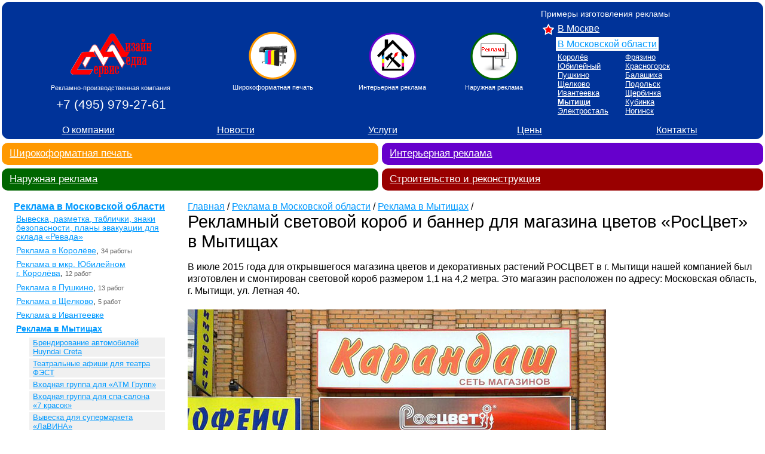

--- FILE ---
content_type: text/html; charset=windows-1251
request_url: http://www.dmsvc.ru/vicinities_of_Moscow/mytischi/light-box-roscvet/
body_size: 5400
content:
<!DOCTYPE HTML PUBLIC "-//W3C//DTD HTML 4.01 Transitional//EN" "http://www.w3.org/TR/html4/loose.dtd">
<html>
<head>
<title>Рекламный световой короб и баннер для магазина цветов «РосЦвет» в Мытищах</title>
<meta http-equiv="Content-Type" content="text/html; charset=windows-1251">
<meta http-equiv="Content-Language" content="ru">
<meta name="viewport" content="width=device-width, initial-scale=0.85">
<meta name="description" content="Здесь представлены описание и фото выполненных работ изготовлению, монтажу рекламного светового короба и баннера для магазина цветов и декоративных растений «РосЦвет» в г. Мытищи Московской области.">
<meta name="keywords" content="Дизайн-Медиа Сервис, изготовление рекламы, г. Мытищи, Московская область, световой короб, лайтбокс, световой рекламный короб, баннер, магазин цветов, РосЦвет, фотографии, описание">
    <LINK REL=STYLESHEET TYPE="text/css" HREF="/style.css">
    <LINK REL=STYLESHEET TYPE="text/css" HREF="/svc.css">
<script src="//yastatic.net/es5-shims/0.0.2/es5-shims.min.js"></script>
<script src="//yastatic.net/share2/share.js" charset="utf-8"></script>

</head>

<body>
<table cellspacing="0" cellpadding="3" border="0" width="100%">
<tr>
    <td colspan="4">
<table cellspacing="0" cellpadding="0" width="100%" border="0" bgcolor="#003399">
<tbody>
<tr>
<td><img src="/pic/p_vl.gif" alt=""></td>
<td></td>
<td align="right" valign="top"><img src="/pic/p_vr.gif" alt=""></td>
</tr>
<tr>
<td></td>
<td>

<table cellspacing="0" cellpadding="0" border="0" width="100%">
<tr>
    <td></td>
    <td colspan="3"></td>
    <td><div class="exx">Примеры изготовления рекламы</div></td>
</tr>
<tr>
    <td align="center"><div class="logo"><a href="/"><img hspace="10" vspace="0" title="На главную страницу Дизайн-Медиа Сервис" alt="Логотип Дизайн-Медиа Сервис" border=0 src="/pic/logo.png"></a>
<div class="name_rpk" align="center">Рекламно-производственная компания</div></div><div class="tele"><a href="tel:+7 (495) 979 27 61" class="tele">+7 (495) 979-27-61</a></div></td>
    <td>
<div class="img"><a href="/print/"><img alt="Широкоформатная печать" border=0 src="/print/img.png"></a></div>
<div class="descr">Широкоформатная печать</div></td>
    <td>
<div class="img"><a href="/indoor/"><img alt="Изготовление интерьерной рекламы" border=0 src="/indoor/img.png"></a></div>
<div class="descr">Интерьерная реклама</div></td>
    <td>
<div class="img"><a href="/outdoor/"><img alt="Изготовление наружной рекламы" border=0 src="/outdoor/img.png"></a></div>
<div class="descr">Наружная реклама</div></td>
    <td valign="top"><div class="mos"><img alt="" border=0 src="/pic/star.gif"><a href="/moscow/" class="menu" title="Реклама в Москве: примеры изготовления"><span class="mos">В Москве</span></a></div>
<div class="mos"><a href="/vicinities_of_Moscow/" title="Реклама в Московской области: примеры изготовления"><span class="mos activ">В Московской области</span></a></div>
<table cellspacing="0" cellpadding="0" border="0">
<tr>
    <td><div class="menu01"><a href="/vicinities_of_Moscow/korolev/" class="menu" title="Реклама в Королёве: примеры изготовления">Королёв</a><br>
<a href="/vicinities_of_Moscow/yubilyeinyi/" class="menu" title="Реклама в мкр. Юбилейном г. Королёва: примеры изготовления">Юбилейный</a><br>
<a href="/vicinities_of_Moscow/pushkino/" class="menu" title="Реклама в Пушкино: примеры изготовления">Пушкино</a><br>
<a href="/vicinities_of_Moscow/schelkovo/" class="menu" title="Реклама в Щелково: примеры изготовления">Щелково</a><br>
<a href="/vicinities_of_Moscow/ivanteevka/" class="menu" title="Реклама в Ивантеевке">Ивантеевка</a><br>
<b><a href="/vicinities_of_Moscow/mytischi/" class="menu" title="Реклама в Мытищах: примеры изготовления">Мытищи</a></b><br>
<a href="/vicinities_of_Moscow/elektrostal/" class="menu" title="Реклама в Электростали: примеры изготовления">Электросталь</a></div></td>
    <td><div class="menu01"><a href="http://www.dmsvc.ru/vicinities_of_Moscow/fryazino/" class="menu" title="Изготовление доски почета с подсветкой для Газпромнефть-МЗСМ в Фрязино Московской области">Фрязино</a><br>
<a href="/vicinities_of_Moscow/krasnogorsk/" class="menu" title="Информационный стенд для ББР Банка в Красногорске Московской области">Красногорск</a><br>
<a href="/vicinities_of_Moscow/balashikha/" class="menu" title="Изготовление рекламной вывески для компании Барьер в г. Балашиха Московской области">Балашиха</a><br>
<a href="/vicinities_of_Moscow/podolsk/" class="menu" title="Рекламная вывеска для магазина ЛаВИНА в г. Подольске Московской области">Подольск</a><br>
<a href="/vicinities_of_Moscow/scherbinka/" class="menu" title="Рекламный баннер 4,4 на 18 метров Castorama в г. Щербинке Московской области">Щербинка</a><br>
<a href="/vicinities_of_Moscow/lager_raduga/" class="menu" title="Изготовление рекламы и оформительские работы в детском лагере в Кубинке Московской области">Кубинка</a><br>
<a href="/vicinities_of_Moscow/noginsk/" class="menu" title="Изготовление входной группы для ювелирного салона в г. Ногинске Московской области">Ногинск</a></div></td></tr></table></td>
</tr>
</table>

</td>
<td></td>
</tr>
<tr>
<td align="left" valign="bottom"><img src="/pic/p_nl.gif" alt=""></td>
<td><table cellspacing="0" cellpadding="0" border="0" width="100%">
<tr>
    <td width="20%" class="but"><a href="/about/" class="menu">О компании</a></td>
    <td width="20%" class="but"><a href="/news/" class="menu">Новости</a></td>
    <td width="20%" class="but"><a href="/services/" class="menu">Услуги</a></td>
    <td width="20%" class="but"><a href="/prices/" class="menu">Цены</a></td>
    <td width="20%" class="but"><a href="/contacts/" class="menu">Контакты</a></td>
</tr>
</table></td>
<td align="right" valign="bottom"><img src="/pic/p_nr.gif" alt=""></td>
</tr>
</tbody></table>

 </td>
</tr>
<tr valign="top">
    <td colspan="2" width="50%"><div class="roundpr"><diV class="head"><a href="/print/" class="menu">Широкоформатная печать</a></div></div></td>
    <td colspan="2" width="50%"><div class="roundint"><diV class="head"><a href="/indoor/" class="menu">Интерьерная реклама</a></div></div></td>
</tr>
<tr valign="top">
    <td colspan="2"><div class="roundoutd"><diV class="head"><a href="/outdoor/" class="menu">Наружная реклама</a></div></div></td>
    <td colspan="2"><div class="roundbuild"><diV class="head"><a href="/constructing/" class="menu">Строительство и реконструкция</a></div></div></td>
</tr>
<tr valign="top">
    <td colspan="4" valign="top">

<table cellspacing="2" cellpadding="2" border="0" width="100%">
<tr valign="top">
    <td><div class="portf"> 
<b><a href="/vicinities_of_Moscow/">Реклама&nbsp;в&nbsp;Московской&nbsp;области</a></b>
    <div class="menu"><a href="/vicinities_of_Moscow/sklad-revada/">Вывеска, разметка, таблички, знаки безопасности, планы эвакуации для склада «Ревада»</a></div>
	<div class="menu"><a href="/vicinities_of_Moscow/korolev/">Реклама в Королёве</a>, <span class="data">34&nbsp;работы</span></div>
	<div class="menu"><a href="/vicinities_of_Moscow/yubilyeinyi/">Реклама в мкр.&nbsp;Юбилейном г.&nbsp;Королёва</a>, <span class="data">12&nbsp;работ</span></div>
	<div class="menu"><a href="/vicinities_of_Moscow/pushkino/">Реклама в Пушкино</a>, <span class="data">13&nbsp;работ</span></div>
	<div class="menu"><a href="/vicinities_of_Moscow/schelkovo/">Реклама в Щелково</a>, <span class="data">5&nbsp;работ</span></div>
	<div class="menu"><a href="/vicinities_of_Moscow/ivanteevka/">Реклама в Ивантеевке</a></div>
	<div class="menu"><b><a href="/vicinities_of_Moscow/mytischi/">Реклама в Мытищах</a></b></div>
	<div class="unmenu pas"><a href="/vicinities_of_Moscow/mytischi/branding-hyundai-creta/">Брендирование автомобилей Huyndai Creta</a></div>
	<div class="unmenu pas"><a href="/vicinities_of_Moscow/mytischi/afisha-fest/">Театральные афиши для театра ФЭСТ</a></div>
	<div class="unmenu pas"><a href="/vicinities_of_Moscow/mytischi/atm-group/">Входная группа для «АТМ Групп»</a></div>
	<div class="unmenu pas"><a href="/vicinities_of_Moscow/mytischi/incoming-group-7krasok/">Входная группа для спа-салона «7&nbsp;красок»</a></div>
	<div class="unmenu pas"><a href="/vicinities_of_Moscow/mytischi/sign-supermarket/">Вывеска для супермаркета «ЛаВИНА»</a></div>
	<div class="unmenu pas"><a href="/vicinities_of_Moscow/mytischi/sign-rusich/">Рекламные вывески для группы «Русич»</a></div>
	<div class="unmenu act_men"><b>Световой короб и баннер для магазина цветов</b></div>
	<div class="unmenu pas"><a href="/vicinities_of_Moscow/mytischi/light-box-kindergarten/">Рекламный лайтбокс для детского сада “Happy Nappy”</a></div>
	<div class="unmenu pas"><a href="/vicinities_of_Moscow/mytischi/alpmebel/">Лайтбокс и несветовой рекламный короб для торгового павильона</a></div>
	<div class="unmenu pas"><a href="/vicinities_of_Moscow/mytischi/light-box-mts/">Световой короб для «Мытищинской теплосети»</a></div>
	<div class="unmenu pas"><a href="/vicinities_of_Moscow/mytischi/light-box-dom/">Световые короба для агентства недвижимости</a></div>
	<div class="unmenu pas"><a href="/vicinities_of_Moscow/mytischi/shopping-center-sign/">Рекламная вывеска в торговом центре</a></div>
	<div class="menu"><a href="/vicinities_of_Moscow/elektrostal/">Реклама в Электростали</a>, <span class="data">6&nbsp;работ</span></div>
	<div class="menu"><a href="/vicinities_of_Moscow/fryazino/">Доска почета с подсветкой для «Газпромнефть-МЗСМ» в Фрязино</a></div>
	<div class="menu"><a href="/vicinities_of_Moscow/krasnogorsk/">Информационный стенд для ББР Банка в&nbsp;Красногорске</a></div>
	<div class="menu"><a href="/vicinities_of_Moscow/balashikha/">Рекламная вывеска для компании «Барьер» в Балашихе</a></div>
	<div class="menu"><a href="/vicinities_of_Moscow/podolsk/">Рекламная вывеска для магазина «ЛаВИНА» в Подольске</a></div>
	<div class="menu"><a href="/vicinities_of_Moscow/scherbinka/">Баннер 4,4х18&nbsp;м Castorama в Щербинке</a></div>
	<div class="menu"><a href="/vicinities_of_Moscow/benilux/">Входная группа в детский сад, почтовые ящики и указатели улиц в «Бенилюксе»</a></div>
	<div class="menu"><a href="/vicinities_of_Moscow/forest-town/">Реклама для оздоровительного комплекса Московского Метрополитена</a></div>
	<div class="menu"><a href="/vicinities_of_Moscow/sidak-nikiforovo/">Баннер 7х20&nbsp;м для фабрики «Сидак»</a></div>
	<div class="menu"><a href="/vicinities_of_Moscow/lager_raduga/">Рекламные конструкции для детского лагеря в Кубинке</a></div>
	<div class="menu"><a href="/vicinities_of_Moscow/noginsk/">Входная группа в ювелирный салон в Ногинске</a></div>
	<div class="menu"><a href="/vicinities_of_Moscow/krasnoarmejsk/">Световой короб для банка в Красноармейске</a></div>
	<div class="menu"><a href="/vicinities_of_Moscow/espays/">Световой короб для фабрики «Эспайс»</a></div>
	<div class="menu"><a href="/vicinities_of_Moscow/onegino/">Рекламно-информационная вывеска для офиса продаж</a></div></div></td>
    <td><div class="home"><a href="/">Главная</a> / <a href="/vicinities_of_Moscow/">Реклама в Московской области</a> / <a href="/vicinities_of_Moscow/mytischi/">Реклама в Мытищах</a> /</div>
<h1>Рекламный световой короб и баннер для магазина цветов «РосЦвет» в&nbsp;Мытищах</h1>

<p>В июле 2015&nbsp;года для открывшегося магазина цветов и декоративных растений РОСЦВЕТ в г. Мытищи нашей компанией был изготовлен и смонтирован световой короб размером 1,1 на 4,2&nbsp;метра. Это магазин расположен по адресу: Московская область, г.&nbsp;Мытищи, ул.&nbsp;Летная&nbsp;40.</p> 

<div><IMG alt="Фото наружной рекламы и светового лайтбокса магазина цветов «РосЦвет» на улице Летной в Мытищах" src="/vicinities_of_Moscow/mytischi/light-box-roscvet/photo-01.jpg" hspace="0" vspace="5" border="0"><br>
<em>Фото наружной рекламы и светового лайтбокса магазина цветов «РосЦвет» на улице Летной в Мытищах</em></div>

<p>Дизайн этого светового короба был предоставлен заказчиком.</p>

<div><IMG alt="Световой короб магазина цветов «РосЦвет» в Мытищах" src="/vicinities_of_Moscow/mytischi/light-box-roscvet/photo-02.jpg" hspace="0" vspace="5" border="0"></div>

<h2>Особенности изготовления</h2>

<p>Рекламная конструкция лайтбокса изготовлена по традиционной технологии с применением торцевого алюминиевого профиля шириной 130&nbsp;мм.</p>

<div><IMG alt="Фото конструкции короба из торцевого алюминиевого профиля крупным планом" src="/vicinities_of_Moscow/mytischi/light-box-roscvet/photo-03.jpg" hspace="0" vspace="5" border="0"><br>
<em>Фото конструкции короба из торцевого алюминиевого профиля крупным планом</em></div>

<p>Исходя из размеров короба, лицевая панель выполнена из транслюцентного сотового поликарбоната толщиной 4&nbsp;мм. Изображение отпечатано на самоклеящейся пленке и заламинировано прозрачной глянцевой пленкой.</p>


<h3>Использовали светодиоды</h3>

<p>Внутренняя подсветка рекламного короба выполнена сверхяркими светодиодными герметичными модулями. Конструкция лайтбокса чрезвычайно простая и надежная, что позволяет предоставить заказчику гарантию на изделие 2&nbsp;года. </p> 

<blockquote><ul><b>Заказчику на заметку</b><li><a href="/outdoor/light_box/">Изготовление световых коробов в Москве и Московской области</a>
<li><a href="/outdoor/light_box/technology/">Технологии изготовления лайтбоксов: на светодиодах, лампах, контроллеры управления, материалы</a>
<li><a href="/outdoor/light_box/calculator/">Калькулятор расчета стоимости световых коробов</a></ul></blockquote>

<h2>Информационный баннер-указатель</h2>

<p>Также рядом с входом в торговый центр размещен информационный баннер размером 2,7 на 1&nbsp;метр с указанием расположения торговой точки «РосЦвет» в торговом центре.</p> 

<div><IMG alt=">Фото информационного баннера, указывающего этаж, где находится магазин цветов" src="/vicinities_of_Moscow/mytischi/light-box-roscvet/banner.jpg" hspace="0" vspace="5" border="0"><br>
<em>Фото информационного баннера, указывающего этаж, где находится магазин цветов</em></div>

<p>Заказ на изготовление всех видов рекламы (лайтбокса и баннера) выполнен в кратчайшее время, павильон открыт в планируемые сроки и обеспечен наружной рекламой.</p> 

<h2>Принимаем заказы на рекламу в Мытищах</h2>
 
<p>Если вам требуются услуги по дизайну, изготовлению и монтажу световых коробов, баннеров, вывесок и других видов <a href="/vicinities_of_Moscow/mytischi/">рекламы в Мытищах</a>, звоните по телефону <nobr><a href="tel:+7 (495) 979 27 61">(495) 979-27-61</a></nobr>.</p>
 
<p>Мы принимаем заказы на изготовление рекламы также по электронной почте <a href="mailto:reklamaprint@mail.ru">reklamaprint@mail.ru</a>.</p>

<div class="book"><div class="share">Этой страницей можно поделиться в сетях, блогах и где-нибудь еще:</div><div class="ya-share2" data-services="collections,vkontakte,facebook,odnoklassniki,moimir,gplus,twitter,blogger,lj,viber,whatsapp,telegram"></div></div>


 </td>
</tr>
</table>

 </td>
</tr>
<tr>
    <td colspan="4"><hr></td>
</tr>
<tr valign="top">
    <td></td>
    <td><div class="dms">&copy; 2005&ndash;2026 <a href="http://www.dmsvc.ru/">Дизайн-Медиа Сервис</a>&nbsp;&nbsp;&nbsp; <a href="/site-map/">Карта сайта</a><br>Широкоформатная печать и изготовление рекламы в Мытищах</div></td>
    <td align="right"><table cellspacing="0" cellpadding="0" border="0" width="90%">
<tr>
    <td><span class="sitesearch">Не&nbsp;нашли&nbsp;то,&nbsp;что&nbsp;искали?&nbsp;Воспользуйтесь&nbsp;поиском</span></td>
<td><div class="ya-site-form ya-site-form_inited_no" onclick="return {'action':'http://www.dmsvc.ru/site-search/','arrow':false,'bg':'transparent','fontsize':12,'fg':'#000000','language':'ru','logo':'rb','publicname':'Поиск по сайту dmsvc.ru','suggest':true,'target':'_self','tld':'ru','type':3,'usebigdictionary':true,'searchid':1807146,'webopt':false,'websearch':false,'input_fg':'#000000','input_bg':'#ffffff','input_fontStyle':'normal','input_fontWeight':'normal','input_placeholder':'Поиск по сайту','input_placeholderColor':'#999999','input_borderColor':'#7f9db9'}"><form action="http://yandex.ru/sitesearch" method="get" target="_self"><input type="hidden" name="searchid" value="1807146"/><input type="hidden" name="l10n" value="ru"/><input type="hidden" name="reqenc" value=""/><input type="search" name="text" value=""/><input type="submit" value="Найти"/></form></div><style type="text/css">.ya-page_js_yes .ya-site-form_inited_no { display: none; }</style><script type="text/javascript">(function(w,d,c){var s=d.createElement('script'),h=d.getElementsByTagName('script')[0],e=d.documentElement;if((' '+e.className+' ').indexOf(' ya-page_js_yes ')===-1){e.className+=' ya-page_js_yes';}s.type='text/javascript';s.async=true;s.charset='utf-8';s.src=(d.location.protocol==='https:'?'https:':'http:')+'//site.yandex.net/v2.0/js/all.js';h.parentNode.insertBefore(s,h);(w[c]||(w[c]=[])).push(function(){Ya.Site.Form.init()})})(window,document,'yandex_site_callbacks');</script></td></tr></table></td>
    <td></td>
</tr>
<tr>
    <td height="10" colspan="4"></td>
</tr>
</table>

 </body>
</html>

--- FILE ---
content_type: text/css
request_url: http://www.dmsvc.ru/style.css
body_size: 1997
content:
BODY {	margin-left:0;	margin-right:0;	margin-top:0;	margin-bottom:0;	FONT-FAMILY: Arial, Verdana, Helvetica, sans-serif;}

H1 {MARGIN-TOP: 0.0em;	FONT-SIZE: 180%; font-weight: normal;	MARGIN-BOTTOM: 0.0em; }
H2 {MARGIN-TOP: 1.5em;	MARGIN-BOTTOM: 0.0em;  FONT-SIZE: 140%;	font-weight: normal; }
H2.news { MARGIN-TOP: 0.0em;	MARGIN-BOTTOM: 0.0em;  FONT-SIZE: 140%;	font-weight: normal; }
H3 {MARGIN-TOP: 1.5em;	MARGIN-BOTTOM: 0.0em;  FONT-SIZE: 120%;	font-weight: normal; }
.ind { MARGIN-TOP: 0.0em;	MARGIN-BOTTOM: 0.0em; padding: 0.2em 0.2em 0.2em 0.5em; FONT-SIZE: 105%;	font-weight: normal;}
.head{	FONT-SIZE: 105%;	MARGIN-TOP: 0.0em;	MARGIN-BOTTOM: 0.0em; padding: 0.2em 0.2em 0.2em 0.5em;}
ul {MARGIN-TOP: 0.0em; MARGIN-BOTTOM: 0.5em;}
@media screen and (max-width: 800px) {img {max-width:100%;height: auto;}}
@media screen and (max-width: 500px) { .img {display: none;} }
@media screen and (max-width: 500px) { .descr {display: none;} }
@media screen and (max-width: 500px) { .left_bl {display: none;} }
@media screen and (max-width: 500px) { .portf {display: none;} }
@media screen and (max-width: 800px) { .sitesearch {display: none;} }
@media screen and (max-width: 500px) { .nodisp {display: none;} }
.sitesearch {FONT-SIZE: 75%; }

blockquote {padding: 1.0em 1.0em 1.0em 1.0em; 	font-style : italic;	FONT-SIZE: 80%;	background-color : #f0f0f0;	width : 90%;}

.home{padding: 0.5em 0.0em 0.0em 0.0em;}

td.but {background-color : #003399;  height : 30px;  text-align : center; }

td.act {background-color : #ffffff;   text-align : center;   font-size : 110%; }

.data {color: #666666; FONT-SIZE: 80%;}

.intro { font-size : 85%;	font-style : italic; Color: #006699;}
span.bot_menu {	FONT-SIZE: 85%;	padding: 0.3em 0.5em 0.4em 0.5em;	background-color: #eaecff;	white-space : nowrap;}
p.bot_menu { line-height: 1.8em; }

.logo {	MARGIN-TOP: 1.0em;	MARGIN-BOTTOM: 0.1em;}
div.logo img {MARGIN-TOP: 0.3em;}

div.tele {	FONT-SIZE: 130%;	color: #ffffff;	MARGIN-TOP: 0.5em;	MARGIN-BOTTOM: 0.5em;}

div.exx { color: #ffffff; FONT-SIZE: 85%;}

.head_new_year {
	background-image : url(/pic/head-new-year.png);
	background-repeat : repeat-x;
	height : 35px;
}

.img {	MARGIN-TOP: 0.0em;	MARGIN-BOTTOM: 0.0em;	text-align : center;	white-space : nowrap;}
.descr {MARGIN-TOP: 0.5em;	MARGIN-BOTTOM: 2.5em;	color: #ffffff;	FONT-SIZE: 70%;	text-align : center;}

div.menu01 {MARGIN-left: 28px; MARGIN-TOP: 0.0em;	MARGIN-BOTTOM: 0.8em;	color: #ffffff;	FONT-SIZE: 80%;}

.name_rpk {MARGIN-TOP: 1.0em;	color: #ffffff;	FONT-SIZE: 70%;	width : 80%;}

div.mos {MARGIN-left: 25px; MARGIN-TOP: 0.5em;	MARGIN-BOTTOM: 0.3em;}
span.mos { padding: 0.2em 0.2em 0.2em 0.2em;}
.activ {background-color: #ffffff;  }
div.mos  IMG {MARGIN-left: -23px;  MARGIN-top: 0px; POSITION: absolute;}

div.servico {MARGIN-left: 50px; MARGIN-TOP: 1.2em;	MARGIN-BOTTOM: 1.0em; FONT-SIZE: 105%;	}
div.servico  IMG {MARGIN-left: -50px;  MARGIN-top: -10px; POSITION: absolute;}

.dms {FONT-SIZE: 75%; MARGIN-left: 1.0em; MARGIN-TOP: 0.0em;	MARGIN-BOTTOM: 2.5em;}

div.autor {FONT-SIZE: 75%;} 
div.book{MARGIN-TOP: 2.0em; margin-right : 1.5em; text-align: right;  MARGIN-BOTTOM: 1.5em;}
div.share {	FONT-FAMILY: Arial, Verdana, Helvetica, sans-serif; FONT-SIZE: 80%;	 Color: #999999;	MARGIN-BOTTOM: 0.5em;	}

div.menu { padding: 0.3em 0.0em 0.3em 0.3em; FONT-SIZE: 85%;}
.left_bl { padding: 0.5em 0.5em 1.0em 0.5em;}
.brmenu { margin-top: 0.3em;  padding: 0.3em 0.0em 0.3em 0.3em; margin-bottom: 0.0em; FONT-SIZE: 85%;}
.unmenu { margin-top: 0.2em; margin-bottom: 0.2em; MARGIN-left: 2.0em; FONT-SIZE: 80%; padding: 0.1em 0.5em 0.1em 0.5em;}

.pas {background-color: #f0f0f0;}
.act_men {Color: #ffffff; background-color: #003399; font-weight:bold; }

.portf {MARGIN-right: 2.0em; MARGIN-left: 1.0em;  MARGIN-TOP: 0.5em;	MARGIN-BOTTOM: 1.0em;}

p {	 line-height: 1.3em;}
.content { padding: 0.0em 0.3em 1.3em 1.0em;}
li {line-height: 1.3em;}
ul {margin-top: 0.0em; margin-bottom: 0.5em; }

hr {MARGIN-TOP: 0.0em;	MARGIN-BOTTOM: 1.0em; }

A:Link {Color: #0099ff; Text-decoration: underline;}
A:Hover  {Color:  #FF0000; Text-decoration: underline;}

A:Link.tele {
	Color: #ffffff;
	Text-decoration: none;
}
A:Hover.tele  {
	Color: #FF0000;
	Text-decoration: none;
}

A:Link.menu {Color: #ffffff; Text-decoration: underline;}
A:Active.menu {	Color: #ffffff;	Text-decoration: underline;}
A:Visited.menu {Color: #ffffff;	Text-decoration: underline;}
A:Hover.menu  {Color:  #FF0000; Text-decoration: underline;}

A:Link.price {Color: #B43736; Text-decoration: underline;}
A:Hover.price  {Color:  #FF0000; Text-decoration: underline;}

.red {Color: #cc0000; }

.roundpr { color: #ffffff; background-color: #ff9900;  border: 3px #ff9900 solid; -moz-border-radius: 10px; -webkit-border-radius: 10px; -khtml-border-radius:10px; 
border-radius: 10px; padding: 2px;}

.print {background-color : #fff4e3;}

.roundwh { color: #000000; background-color: #ffffff;	 border: 3px #cccccc solid; -moz-border-radius: 10px; -webkit-border-radius: 10px; -khtml-border-radius:10px; 
border-radius: 10px; padding: 2px;}

.roundint { color: #ffffff; background-color: #6600cc;  border: 3px #6600cc solid; -moz-border-radius: 10px; -webkit-border-radius: 10px; -khtml-border-radius:10px; 
border-radius: 10px; padding: 2px;}

.indoor {background-color : #f8f1ff;}

.outdoor {background-color : #f2fff2;}

.roundoutd { color: #ffffff; background-color: #006600;  border: 3px #006600 solid; -moz-border-radius: 10px; -webkit-border-radius: 10px; -khtml-border-radius:10px; 
border-radius: 10px; padding: 2px;}

.build {background-color : #ffd9d9;}

.roundbuild { color: #ffffff; background-color: #990000;  border: 3px #990000 solid; -moz-border-radius: 10px; -webkit-border-radius: 10px; -khtml-border-radius:10px; 
border-radius: 10px; padding: 2px;}

.headmenu {background-color : #0033cc;}
span.bot_m {	FONT-SIZE: 85%;	padding: 0.3em 0.5em 0.4em 0.5em;	white-space : nowrap; line-height: 2.0em; }

span.bigbot_menu {	FONT-SIZE: 120%;	padding: 0.3em 0.5em 0.4em 0.5em;	white-space : nowrap; line-height: 2.0em;}
span.bigbot_menu  IMG {MARGIN-left: -43px; MARGIN-top: 5px; POSITION: absolute;}


span.label {Color: #ffffff; background-color : #ffefef; padding: 0.3em 0.3em 0.3em 0.3em;} 

.floats {margin: -1em 0 0 -1em; position: relative; display: inline-block; clear: both; FONT-SIZE: 80%;} 
.floats:after {content: ''; display: block; clear: both;} 
.floats .left {position: relative; float: left; display: inline; overflow: hidden; margin: 1em 0 0 1em; width: 5em; min-width: 130px;} 
.floats .left .r {position: absolute; top: 0; left: 0; width: 100%;}
.floats .left .min { margin: 0 0 140px 0;  height: 3em; width: 100px;}

.floats-ind {margin: 0em 0 0 -1em; position: relative; display: inline-block; clear: both; FONT-SIZE: 70%;} 
.floats-ind:after {content: ''; display: block; clear: both;}
.floats-ind .left-ind {position: relative; float: left; display: inline; overflow: hidden; margin: 1em 0 0 1em; width: 6.0em; min-width: 90px;} 
.floats-ind .left-ind .r-ind {position: absolute; top: 0; left: 0; width: 100%;} 
.floats-ind .left-ind .min-ind { margin: 0 0 135px 0;  height: 1em; width: 130px;}

.floats-big {margin: 0em 0 0 -1em; position: relative; display: inline-block; clear: both; FONT-SIZE: 95%; } 
.floats-big:after {content: ''; display: block; clear: both; }
.floats-big .left-big {position: relative; float: left; display: inline; overflow: hidden; margin: 0em 0em 0em 1em; width: 12.0em; min-width: 380px; } 
.floats-big .left-big .r-big {padding: 1.0em 1.0em 1.0em 1.0em;	position: absolute; top: 0; left: 0; width: 90%; background-color: #f2f3ff; border: 3px #f2f3ff solid; -moz-border-radius: 10px; -webkit-border-radius: 10px; -khtml-border-radius:10px; 
border-radius: 10px; } 
.floats-big .left-big .min-big { margin: 0 0 200px 0;  height: 6em; width: 230px; }

td.foto{MARGIN-TOP: 1.5em;	FONT-SIZE: 110%; Color: #000000;	text-align : center; padding: 0.3em 0em 0em 0em;}
span.arrow {FONT-SIZE: 75%; color: #cccccc;}
.gray {background-color : #333333; Color: #ffffff; } 
div.foto {MARGIN-TOP: 1.0em;	MARGIN-BOTTOM: 1.0em;	text-align : center;}
.h2 {FONT-SIZE: 80%;}
sup {Color: #ff0000; } 
.foto  h1 {MARGIN-TOP: 0.1em; MARGIN-BOTTOM: 0.0em; FONT-SIZE: 100%; Color: #ffffff; font-weight : normal;}

--- FILE ---
content_type: text/css
request_url: http://www.dmsvc.ru/svc.css
body_size: 318
content:
a:Link.cyan{	Color: #ff9900;	text-decoration: none;}
a:Visited.cyan {Color: #ff9900; Text-decoration: none;}
a:Active.cyan {Color: #ff9900; Text-decoration: none; }
a:Hover.cyan  {Color: #FF0000; Text-decoration: underline; }

a:Link.mag{	Color: #006600;	text-decoration: none;}
a:Visited.mag {Color: #006600;Text-decoration: none;}
a:Active.mag {Color: #006600; Text-decoration: none; }
a:Hover.mag{Color: #FF0000; Text-decoration: underline; }

a:Link.yel{	Color: #6600cc;	text-decoration: none;}
a:Visited.yel {Color: #6600cc; Text-decoration: none;}
a:Active.yel {Color: #6600cc; Text-decoration: none; }
a:Hover.yel {Color: #FF0000; Text-decoration: underline; }

a:Link.black{	Color: #000000;	text-decoration: none;}
a:Visited.black {Color: #000000; Text-decoration: none;}
a:Active.black {Color: #000000; Text-decoration: none; }
a:Hover.black {Color: #FF0000; Text-decoration: underline; }


.s  { FONT-SIZE: 300%;}
.s1  { FONT-SIZE: 250%;}
.s2 {FONT-SIZE: 170%;}

.s3 {FONT-SIZE: 120%;}
.s4 {FONT-SIZE: 80%;}

p.clouds { line-height: 2.5em;}